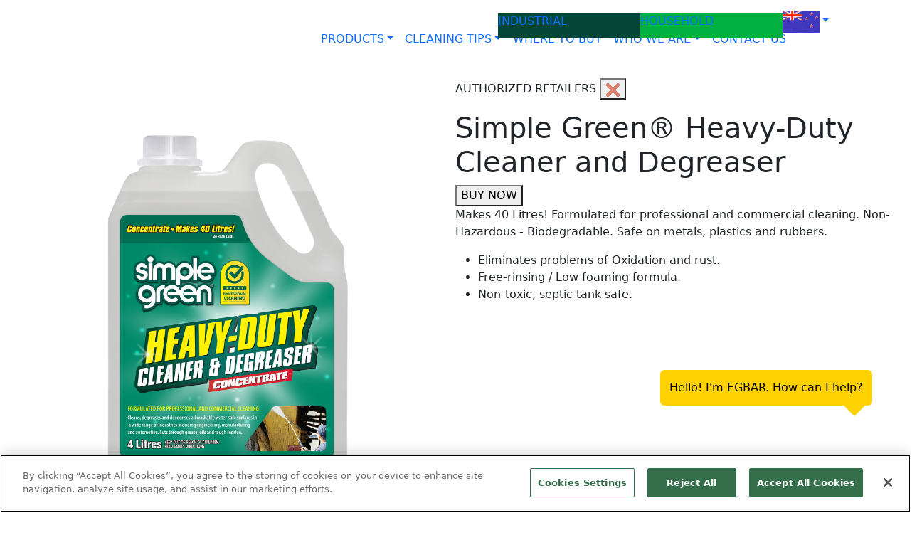

--- FILE ---
content_type: text/html;charset=UTF-8
request_url: https://simplegreen.com/nz/household/products/heavy-duty-cleaner-and-degreaser/
body_size: 7668
content:
<!DOCTYPE html>
<html lang="en">
<head>
<!-- Google tag (gtag.js) --><script async src="https://www.googletagmanager.com/gtag/js?id=G-JS5LD1RQ6K"></script><script>window.dataLayer = window.dataLayer || [];function gtag(){dataLayer.push(arguments);}gtag('js', new Date());gtag('config', 'G-JS5LD1RQ6K',{'send_page_view' : false});</script><script src="https://cdn.cookielaw.org/scripttemplates/otSDKStub.js"  type="text/javascript" charset="UTF-8" data-domain-script="8a778066-5037-4de2-932c-532fd5a1bfed" ></script><script type="text/javascript">function OptanonWrapper() { }</script>
<script>(function(w,d,s,l,i){w[l]=w[l]||[];w[l].push({'gtm.start':new Date().getTime(),event:'gtm.js'});var f=d.getElementsByTagName(s)[0],j=d.createElement(s),dl=l!='dataLayer'?'&l='+l:'';j.async=true;j.src='https://www.googletagmanager.com/gtm.js?id='+i+dl;f.parentNode.insertBefore(j,f);})(window,document,'script','dataLayer','GTM-NTV84HJ');</script>
<script id="cswidgetloaderjs" src="https://cdn.channelsight.com/widget/scripts/cswidget.loader.js" defer></script>
<meta charset="utf-8">
<title>Simple Green | NZ | Household | Heavy Duty Cleaner And Degreaser</title>
<meta name="description" content="Simple Green | NZ | Household | Heavy Duty Cleaner And Degreaser | Learn about Simple Green&#039;s full line of environmentally safer household cleaning products. Discounts, cleaning tips, reviews, special offers and more.">
<meta name="viewport" content="width=device-width, initial-scale=1">
<link href="https://fonts.googleapis.com/css2?family=Montserrat:wght@200;400;600;800&display=swap" rel="stylesheet"> 
<link href="https://fonts.googleapis.com/css2?family=Squada+One&display=swap" rel="stylesheet"> 
<link href="https://fonts.googleapis.com/css2?family=Roboto:ital,wght@0,100..900;1,100..900&display=swap" rel="stylesheet"> 
<link rel="stylesheet" href="https://use.typekit.net/ato6soo.css"> 
<meta property="sg-title" content="Simple Green | NZ | Household | Heavy Duty Cleaner And Degreaser">
<meta property="og:title" content="Simple Green Household Cleaning Site">
<meta property="og:type" content="website">
<meta property="og:image" content="https://cdn.simplegreen.com/web22/images/products/matrix/9800400011004.png">
<meta name="thumbnail" content="https://cdn.simplegreen.com/web22/images/products/matrix/9800400011004.png">
<meta property="og:url" content="https://simplegreen.com/nz/household/products/heavy-duty-cleaner-and-degreaser/">
<meta property="og:description" content="Simple Green | NZ | Household | Heavy Duty Cleaner And Degreaser | Learn about Simple Green&#039;s full line of environmentally safer household cleaning products. Discounts, cleaning tips, reviews, special offers and more.">
<link rel="canonical" href="https://simplegreen.com/nz/household/products/heavy-duty-cleaner-and-degreaser/">
<script>var base_url="https://simplegreen.com/"; var base_country="nz"</script>
<link href="https://cdn.jsdelivr.net/npm/bootstrap@5.0.2/dist/css/bootstrap.min.css" rel="stylesheet" integrity="sha384-EVSTQN3/azprG1Anm3QDgpJLIm9Nao0Yz1ztcQTwFspd3yD65VohhpuuCOmLASjC" crossorigin="anonymous">
<script src="https://cdn.jsdelivr.net/npm/bootstrap@5.0.2/dist/js/bootstrap.bundle.min.js" integrity="sha384-MrcW6ZMFYlzcLA8Nl+NtUVF0sA7MsXsP1UyJoMp4YLEuNSfAP+JcXn/tWtIaxVXM" crossorigin="anonymous"></script>
<link href="https://cdn.jsdelivr.net/npm/bootstrap-icons@1.8.0/font/bootstrap-icons.css" integrity="sha384-ejwKkLla8gPP8t2u0eQyL0Q/4ItcnyveF505U0NIobD/SMsNyXrLti6CWaD0L52l" crossorigin="anonymous" rel="stylesheet">
<link href="https://simplegreen.com/addins/stylesheets/lato-min.css" rel="stylesheet">
<link rel="stylesheet" href="https://use.typekit.net/ato6soo.css"><script defer src="https://simplegreen.com/addins/scripts/override.js"></script>
<link href="https://simplegreen.com/addins/stylesheets/override.css?time=1769197227" rel="stylesheet">
<link rel="apple-touch-icon" href="https://cdn.simplegreen.com/web22/images/common/apple-touch-icon-household-180x180.png" type="image/png">
<link rel="shortcut icon" href="https://cdn.simplegreen.com/web22/images/common/favicon-household.ico" type="image/x-icon">
<script id="mcjs">!function(c,h,i,m,p){m=c.createElement(h),p=c.getElementsByTagName(h)[0],m.async=1,m.src=i,p.parentNode.insertBefore(m,p)}(document,"script","https://chimpstatic.com/mcjs-connected/js/users/d15913dc730527cdead6f4e7f/7618d090cb0926b27db189f24.js");</script>
</head>
<body class="padding_top_123" oncontextmenu="return false;"><!-- Google Tag Manager (noscript) --><noscript><iframe src="https://www.googletagmanager.com/ns.html?id=GTM-NTV84HJ"height="0" width="0" style="display:none;visibility:hidden"></iframe></noscript><!-- End Google Tag Manager (noscript) --><div id="top_nav" class="row p-0 m-0 fixed-top"><row class="p-0 m-0" style="max-width:1200px;"><div class="col-5" style="height:35px;display:inline-block;"><div id="top_nav_search" class="gcse-search"></div></div><div class="col-lg-2 offset-lg-2 top_nav_division" style="background-color:#034638;color:#ffffff!important;height:35px;display:inline-block;"><a href="https://simplegreen.com/nz/industrial/"><p class="m-0 ">INDUSTRIAL</p></a></div><div class="col-lg-2 top_nav_division" style="background-color:#00b140;color:#ffffff!important;height:35px;display:inline-block;"><a href="https://simplegreen.com/nz/household/"><p class="m-0 top_nav_bold">HOUSEHOLD</p></a></div><div class="col-lg-1 top_nav_division dropdown navbar-collapse" style="display:inline-block;height:35px;"><ul class="navbar-nav" style="height:35px!important;"><li class="nav-item dropdown" style="height:35px!important;"><a class="nav-link dropdown-toggle" href="#" data-bs-toggle="dropdown" style="height:35px!important;padding:2px 0px!important;"><img alt="NZ Flag" title="NZ Flag" style="height:31px;padding-right:0px;" src="https://cdn.simplegreen.com/web22/images/flags/flag_nz_75x45.gif" /></a><div class="dropdown-menu accordion" id="country_drop" style="white-space:nowrap;"><div class="accordion-item"><a href="https://simplegreen.com/change-site/"><h2 class="accordion-header" id="countryHeadingOther"><button class="accordion-button" type="button" data-bs-toggle="" data-bs-target="" aria-expanded="true" aria-controls=""><span class="country_drop_name">All Countries</span></button></h2></a></div><div class="accordion-item"><h2 class="accordion-header" id="countryHeadingau"><button class="accordion-button" type="button" data-bs-toggle="collapse" data-bs-target="" aria-expanded="true" aria-controls=""><span class="country_drop_name">Australia</span></button></h2><div id="collapseau" class="accordion-collapse collapse show" aria-labelledby="countryHeadingau" data-bs-parent="#country_drop"><div style="background-color:#fbfcfc;" class="accordion-body"><div><a href="https://simplegreen.com/au/industrial/"><span class="country_drop_div_name">Industrial</span></a> </div><div><a href="https://simplegreen.com/au/janitorial/"><span class="country_drop_div_name">Janitorial</span></a> </div><div><a href="https://simplegreen.com/au/household/"><span class="country_drop_div_name">Household</span></a> </div></div></div></div><div class="accordion-item"><h2 class="accordion-header" id="countryHeadingca"><button class="accordion-button" type="button" data-bs-toggle="collapse" data-bs-target="" aria-expanded="true" aria-controls=""><span class="country_drop_name">Canada</span></button></h2><div id="collapseca" class="accordion-collapse collapse show" aria-labelledby="countryHeadingca" data-bs-parent="#country_drop"><div style="background-color:#fbfcfc;" class="accordion-body"><div><a href="https://simplegreen.com/ca/industrial/"><span class="country_drop_div_name">Industrial</span></a> </div><div><a href="https://simplegreen.com/ca/household/"><span class="country_drop_div_name">Household</span></a> </div></div></div></div><div class="accordion-item"><h2 class="accordion-header" id="countryHeadingfj"><button class="accordion-button" type="button" data-bs-toggle="collapse" data-bs-target="" aria-expanded="true" aria-controls=""><span class="country_drop_name">Fiji</span></button></h2><div id="collapsefj" class="accordion-collapse collapse show" aria-labelledby="countryHeadingfj" data-bs-parent="#country_drop"><div style="background-color:#fbfcfc;" class="accordion-body"><div><a href="https://simplegreen.com/fj/industrial/"><span class="country_drop_div_name">Industrial</span></a> </div><div><a href="https://simplegreen.com/fj/household/"><span class="country_drop_div_name">Household</span></a> </div></div></div></div><div class="accordion-item"><h2 class="accordion-header" id="countryHeadingnz"><button class="accordion-button" type="button" data-bs-toggle="collapse" data-bs-target="" aria-expanded="true" aria-controls=""><span class="country_drop_name">New Zealand</span></button></h2><div id="collapsenz" class="accordion-collapse collapse show" aria-labelledby="countryHeadingnz" data-bs-parent="#country_drop"><div style="background-color:#fbfcfc;" class="accordion-body"><div><a href="https://simplegreen.com/nz/industrial/"><span class="country_drop_div_name">Industrial</span></a> </div><div><a href="https://simplegreen.com/nz/household/"><span class="country_drop_div_name">Household</span></a> </div></div></div></div><div class="accordion-item"><h2 class="accordion-header" id="countryHeadingnc"><button class="accordion-button" type="button" data-bs-toggle="collapse" data-bs-target="" aria-expanded="true" aria-controls=""><span class="country_drop_name">New Caledonia</span></button></h2><div id="collapsenc" class="accordion-collapse collapse show" aria-labelledby="countryHeadingnc" data-bs-parent="#country_drop"><div style="background-color:#fbfcfc;" class="accordion-body"><div><a href="https://simplegreen.com/nc/industrial/"><span class="country_drop_div_name">Industrial</span></a> </div><div><a href="https://simplegreen.com/nc/household/"><span class="country_drop_div_name">Household</span></a> </div></div></div></div><div class="accordion-item"><h2 class="accordion-header" id="countryHeadingsg"><button class="accordion-button" type="button" data-bs-toggle="collapse" data-bs-target="" aria-expanded="true" aria-controls=""><span class="country_drop_name">Singapore</span></button></h2><div id="collapsesg" class="accordion-collapse collapse show" aria-labelledby="countryHeadingsg" data-bs-parent="#country_drop"><div style="background-color:#fbfcfc;" class="accordion-body"><div><a href="https://simplegreen.com/sg/industrial/"><span class="country_drop_div_name">Industrial</span></a> </div><div><a href="https://simplegreen.com/sg/janitorial/"><span class="country_drop_div_name">Janitorial</span></a> </div><div><a href="https://simplegreen.com/sg/household/"><span class="country_drop_div_name">Household</span></a> </div></div></div></div><div class="accordion-item"><h2 class="accordion-header" id="countryHeadingus"><button class="accordion-button" type="button" data-bs-toggle="collapse" data-bs-target="" aria-expanded="true" aria-controls=""><span class="country_drop_name">United States</span></button></h2><div id="collapseus" class="accordion-collapse collapse show" aria-labelledby="countryHeadingus" data-bs-parent="#country_drop"><div style="background-color:#fbfcfc;" class="accordion-body"><div><a href="https://simplegreen.com/industrial/"><span class="country_drop_div_name">Industrial</span></a> </div><div><a href="https://simplegreen.com/professional/"><span class="country_drop_div_name">Professional</span></a> </div><div><a href="https://simplegreen.com/household/"><span class="country_drop_div_name">Household</span></a> </div></div></div></div></div></a></div></li></div></row></div><nav id="navigation" class="navbar navbar-expand-lg navigation-household p-0 m-0"><div class="container-fluid p-0 m-0"><a class="col-sm-10 col-md-10 col-lg-4 navbar-brand order-2 order-sm-2 order-md-2 order-lg-1 order-xl-1 ps-5" href="https://simplegreen.com/nz/household/"><img class="img-fluid nav_logo" src="https://cdn.simplegreen.com/web22/images/navigation/sg_logo_stacked.png" alt="Simple Green" /></a><div class="navbar-toggler order-1 order-sm-1 order-md-1 order-lg-2 order-xl-2" type="button" data-bs-toggle="" data-bs-target="#main_nav"><div id="toggle_household" class="dropdown-toggle" data-bs-toggle="collapse" data-bs-target="#mobile_nav"></div><div id="mobile_nav" class="p-0 dropdown-menu" role="menu" data-bs-popper="none"><div id="top_nav_mobile" class="row p-0 m-0"><row class="p-0 m-0 flex"><div id="mobile_nav_div_ind" class="col-6 top_nav_division" style="background-color:#034638;color:#ffffff!important;height:50px;display:inline-block;"><a href="https://simplegreen.com/nz/industrial/"><p class="m-0">INDUSTRIAL</p></a></div><div id="mobile_nav_div_hh" class="col-6 top_nav_division" style="background-color:#00b140;color:#ffffff!important;height:50px;display:inline-block;"><a href="https://simplegreen.com/nz/household/"><p class="m-0">HOUSEHOLD</p></a></div><div id="mobile_nav_div_int" class="col-6 top_nav_division" style="background-color:#0a806d;color:#ffffff!important;height:50px;display:inline-block;"><a href="https://simplegreen.com/nz/household/change-site/"><img src="https://cdn.simplegreen.com/web22/images/flags/flag_nz_75x45.gif" alt="Simple Green International"><p class="m-0"></p></a></div></row></div><row class="p-0 m-0 flex"><div class="accordion" id="mobile_nav_accordion"><div class="accordion-item"><h2 class="accordion-header" id="mobile_nav_products"><button class="accordion-button collapsed" type="button" data-bs-toggle="collapse" data-bs-target="#collapseproducts" aria-expanded="false" aria-controls="collapseproducts">PRODUCTS</button></h2><div id="collapseproducts" class="accordion-collapse collapse" aria-labelledby="mobile_nav_products" data-bs-parent="#mobile_nav_accordion"><div class="accordion-body"><ul class="col-sm-12"><li class="py-2 col-12"><h3><a href="https://simplegreen.com/nz/household/products/all-purpose/">ALL-PURPOSE</a></h3><a onmouseover=changeNavProduct('2700400100135'); href="https://simplegreen.com/nz/household/products/all-purpose-cleaner/">All-Purpose Cleaner</a><a onmouseover=changeNavProduct('9800400116002'); href="https://simplegreen.com/nz/household/products/all-purpose-cleaner-orange/">All-Purpose Cleaner - Orange Scent</a><a onmouseover=changeNavProduct('2500400104025'); href="https://simplegreen.com/nz/household/products/all-purpose-cleaner-rtu/">Ready-To-Use All-Purpose Cleaner</a><a onmouseover=changeNavProduct('9800400199927'); href="https://simplegreen.com/nz/household/products/all-purpose-cleaner-rtu-orange/">Ready-To-Use All-Purpose Cleaner Lavender Scent</a><a onmouseover=changeNavProduct('2500000106032'); href="https://simplegreen.com/nz/household/products/all-purpose-cleaner-rtu-orange/">Ready-To-Use All-Purpose Cleaner Orange Scent</a></li><li class="py-2 col-12"><h3><a href="https://simplegreen.com/nz/household/products/disinfecting/">DISINFECTING</a></h3><a onmouseover=changeNavProduct('9800400100001'); href="https://simplegreen.com/nz/household/products/antibacterial-cleaner/">Antibacterial Cleaner</a></li><li class="py-2 col-12"><h3><a href="https://simplegreen.com/nz/household/products/kitchen-and-bath/">KITCHEN &amp; BATH</a></h3><a onmouseover=changeNavProduct('2500400101025'); href="https://simplegreen.com/nz/household/products/glass-cleaner-rtu/">Glass Cleaner</a><a onmouseover=changeNavProduct('2500400102025'); href="https://simplegreen.com/nz/household/products/bathroom-cleaner/">Bathroom Cleaner</a><a onmouseover=changeNavProduct('9800400118306'); href="https://simplegreen.com/nz/household/products/stainless-steel-cleaner-polish/">Stainless Steel Cleaner &amp; Polish</a><a onmouseover=changeNavProduct('9800400160035'); href="https://simplegreen.com/nz/household/products/bbq-grill-cleaner/">Heavy Duty BBQ &amp; Grill Cleaner</a><a onmouseover=changeNavProduct('9800400160036'); href="https://simplegreen.com/nz/household/products/oven-microwave-foaming-cleaner/">Oven &amp; Microwave Foaming Cleaner</a><a onmouseover=changeNavProduct('9800400166005'); href="https://simplegreen.com/nz/household/products/shower-glass-restorer/">Shower Glass Restorer</a></li><li class="py-2 col-12"><h3><a href="https://simplegreen.com/nz/household/products/specialty/">SPECIALTY</a></h3><a onmouseover=changeNavProduct('9800400199926'); href="https://simplegreen.com/nz/household/products/deep-clean/">Deep Clean</a><a onmouseover=changeNavProduct('0500400101025'); href="https://simplegreen.com/nz/household/products/carpet-cleaner-rtu/">Ready-To-Use Carpet Cleaner</a><a onmouseover=changeNavProduct('9800400119493'); href="https://simplegreen.com/nz/household/products/ultimate/">Ultimate Cleaner &amp Degreaser</a><a onmouseover=changeNavProduct('9800400199920'); href="https://simplegreen.com/nz/household/products/hand-cleaner-gel/">Hand Cleaner Gel</a><a onmouseover=changeNavProduct('9800400117102'); href="https://simplegreen.com/nz/household/products/laundry-sunshine-fresh/">Laundry Sunshine Fresh</a><a onmouseover=changeNavProduct('9800400011004'); href="https://simplegreen.com/nz/household/products/heavy-duty-cleaner-and-degreaser/">Heavy-Duty Cleaner and Degreaser</a><a onmouseover=changeNavProduct('9900400100001'); href="https://simplegreen.com/nz/household/products/dilution-bottle/">Dilution Bottle</a></li><li class="py-2 col-12"><h3><a href="https://simplegreen.com/nz/household/products/pets/">PET</a></h3><a onmouseover=changeNavProduct('9800400115338'); href="https://simplegreen.com/nz/household/products/pet-antibacterial-stain-remover/">Pet Anti Bacterial Stain Remover</a><a onmouseover=changeNavProduct('9800400115336'); href="https://simplegreen.com/nz/household/products/pet-stain-odour-remover/">Pet Stain &amp; Odour Remover</a><a onmouseover=changeNavProduct('9800400115337'); href="https://simplegreen.com/nz/household/products/pet-outdoor-odour-eliminator/">Pet Outdoor Odour Eliminator</a></li><li class="py-2 col-12"><h3><a href="https://simplegreen.com/nz/household/products/outdoors/">OUTDOOR</a></h3><a onmouseover=changeNavProduct('9800400118410'); href="https://simplegreen.com/nz/household/products/stone-bench-top-cleaner/">Stone Bench Top Cleaner</a><a onmouseover=changeNavProduct('9800400118408'); href="https://simplegreen.com/nz/household/products/stone-bench-top-polish/">Stone Bench Top Polish</a><a onmouseover=changeNavProduct('9800400125025'); href="https://simplegreen.com/nz/household/products/high-reach-exterior-window-cleaner/">High Reach Exterior Window Cleaner</a><a onmouseover=changeNavProduct('9800400115340'); href="https://simplegreen.com/nz/household/products/outdoor-cleaner-concentrate/">Outdoor Cleaner</a><a onmouseover=changeNavProduct('9800400135060'); href="https://simplegreen.com/nz/household/products/deck-and-fence-cleaner/">Deck and Fence Cleaner</a><a onmouseover=changeNavProduct('9800400199923'); href="https://simplegreen.com/nz/household/products/water-sports/">Water Sports Cleaner</a><a onmouseover=changeNavProduct('9800400119002'); href="https://simplegreen.com/nz/household/products/water-sports/">Air-Con Cleaner</a></li><li class="py-2 col-12"><h3><a href="https://simplegreen.com/nz/household/products/">ALL PRODUCTS</a></h3><a href="https://simplegreen.com/nz/household/products/">View All Products</a><a href="https://cdn.simplegreen.com/web22/downloads/SimpleGreen_EN-NZ_DutyOfCare.pdf" download>Duty of Care</a></li></ul></div></div></div><div class="accordion-item"><h2 class="accordion-header" id="mobile_nav_cleaning_tips"><button class="accordion-button collapsed" type="button" data-bs-toggle="collapse" data-bs-target="#collapsecleaning_tips" aria-expanded="false" aria-controls="collapsecleaning_tips">CLEANING TIPS</button></h2><div id="collapsecleaning_tips" class="accordion-collapse collapse" aria-labelledby="mobile_nav_cleaning_tips" data-bs-parent="#mobile_nav_accordion"><div class="accordion-body"><ul class="col-sm-12"><li class="py-2 col-12"><h3><a onmouseover=changeNavTip('automotive','household'); href="https://simplegreen.com/nz/household/cleaning-tips/automotive/">AUTOMOTIVE</a></h3><h3><a onmouseover=changeNavTip('pets','household'); href="https://simplegreen.com/nz/household/cleaning-tips/pets/">PETS</a></h3><h3><a onmouseover=changeNavTip('surfaces','household'); href="https://simplegreen.com/nz/household/cleaning-tips/surfaces/">SURFACES</a></h3><h3><a onmouseover=changeNavTip('bathroom','household'); href="https://simplegreen.com/nz/household/cleaning-tips/bathroom/">BATHROOM</a></h3><h3><a onmouseover=changeNavTip('bedroom','household'); href="https://simplegreen.com/nz/household/cleaning-tips/bedroom/">BEDROOM</a></h3><h3><a onmouseover=changeNavTip('garage','household'); href="https://simplegreen.com/nz/household/cleaning-tips/garage/">GARAGE</a></h3><h3><a onmouseover=changeNavTip('hobbies','household'); href="https://simplegreen.com/nz/household/cleaning-tips/hobbies/">HOBBIES</a></h3><h3><a onmouseover=changeNavTip('kids','household'); href="https://simplegreen.com/nz/household/cleaning-tips/kids/">KIDS</a></h3><h3><a onmouseover=changeNavTip('kitchen','household'); href="https://simplegreen.com/nz/household/cleaning-tips/kitchen/">KITCHEN</a></h3><h3><a onmouseover=changeNavTip('laundry','household'); href="https://simplegreen.com/nz/household/cleaning-tips/laundry/">LAUNDRY</a></h3><h3><a onmouseover=changeNavTip('living_room','household'); href="https://simplegreen.com/nz/household/cleaning-tips/living-room/">LIVING ROOM</a></h3><h3><a onmouseover=changeNavTip('stains','household'); href="https://simplegreen.com/nz/household/cleaning-tips/stains/">STAINS</a></h3><h3><a onmouseover=changeNavTip('outdoors','household'); href="https://simplegreen.com/nz/household/cleaning-tips/outdoors/">OUTDOORS</a></h3><h3><a href="https://simplegreen.com/nz/household/cleaning-tips/">VIEW ALL</a></h3></li></ul></div></div></div><div class="accordion-item"><a href="https://simplegreen.com/nz/household/where-to-buy/"><h2 class="accordion-header" id="mobile_nav_where_to_buy"><button class="accordion-button collapsed" type="button" data-bs-toggle="collapse" data-bs-target="#collapsewhere_to_buy" aria-expanded="false" aria-controls="collapsewhere_to_buy">WHERE TO BUY</button></h2></a></div><div class="accordion-item"><h2 class="accordion-header" id="mobile_nav_who_we_are"><button class="accordion-button collapsed" type="button" data-bs-toggle="collapse" data-bs-target="#collapsewho_we_are" aria-expanded="false" aria-controls="collapsewho_we_are">WHO WE ARE</button></h2><div id="collapsewho_we_are" class="accordion-collapse collapse" aria-labelledby="mobile_nav_who_we_are" data-bs-parent="#mobile_nav_accordion"><div class="accordion-body"><ul class="col-sm-12"><li class="py-2 col-12"><h3><a href="https://simplegreen.com/nz/household/about-us/">History</a></h3><h3><a href="https://simplegreen.com/nz/household/environmental-commitment/">Our Causes</a></h3></li></ul></div></div></div><div class="accordion-item"><a href="https://simplegreen.com/nz/household/contact-us/"><h2 class="accordion-header" id="mobile_nav_contact_us"><button class="accordion-button collapsed" type="button" data-bs-toggle="collapse" data-bs-target="#collapsecontact_us" aria-expanded="false" aria-controls="collapsecontact_us">CONTACT US</button></h2></a></div></div></row></div></div><div class="col-md-8 collapse navbar-collapse order-lg-2" id="main_nav"><ul class="navbar-nav"><li class="nav-item dropdown has-megamenu"><a class="nav-link dropdown-toggle nav_link_household" data-bs-toggle="dropdown">PRODUCTS</a><div class="dropdown-menu megamenu megamenu-products" role="menu"><div class="col-3 products_dropdown_image d-inline-block text-center" role="menu"><img id="nav_product_img" class="img-fluid" src="https://cdn.simplegreen.com/web22/images/products/matrix/2700400100135.png" alt="Simple Green" height="412"></div><div class="col-9 products_dropdown d-inline-block" style="float:right" role="menu"><div id="product_nav_drop_ul" class="" role="menu"><ul class="col-sm-12"><li class="sticky-top col-lg-3"><h3><a href="https://simplegreen.com/nz/household/products/all-purpose/">ALL-PURPOSE</a></h3><a onmouseover=changeNavProduct('2700400100135'); href="https://simplegreen.com/nz/household/products/all-purpose-cleaner/">All-Purpose Cleaner</a><a onmouseover=changeNavProduct('9800400116002'); href="https://simplegreen.com/nz/household/products/all-purpose-cleaner-orange/">All-Purpose Cleaner - Orange Scent</a><a onmouseover=changeNavProduct('2500400104025'); href="https://simplegreen.com/nz/household/products/all-purpose-cleaner-rtu/">Ready-To-Use All-Purpose Cleaner</a><a onmouseover=changeNavProduct('9800400199927'); href="https://simplegreen.com/nz/household/products/all-purpose-cleaner-rtu-orange/">Ready-To-Use All-Purpose Cleaner Lavender Scent</a><a onmouseover=changeNavProduct('2500000106032'); href="https://simplegreen.com/nz/household/products/all-purpose-cleaner-rtu-orange/">Ready-To-Use All-Purpose Cleaner Orange Scent</a></li><li class="sticky-top col-lg-3"><h3><a href="https://simplegreen.com/nz/household/products/disinfecting/">DISINFECTING</a></h3><a onmouseover=changeNavProduct('9800400100001'); href="https://simplegreen.com/nz/household/products/antibacterial-cleaner/">Antibacterial Cleaner</a></li><li class="sticky-top col-lg-3"><h3><a href="https://simplegreen.com/nz/household/products/kitchen-and-bath/">KITCHEN &amp; BATH</a></h3><a onmouseover=changeNavProduct('2500400101025'); href="https://simplegreen.com/nz/household/products/glass-cleaner-rtu/">Glass Cleaner</a><a onmouseover=changeNavProduct('2500400102025'); href="https://simplegreen.com/nz/household/products/bathroom-cleaner/">Bathroom Cleaner</a><a onmouseover=changeNavProduct('9800400118306'); href="https://simplegreen.com/nz/household/products/stainless-steel-cleaner-polish/">Stainless Steel Cleaner &amp; Polish</a><a onmouseover=changeNavProduct('9800400160035'); href="https://simplegreen.com/nz/household/products/bbq-grill-cleaner/">Heavy Duty BBQ &amp; Grill Cleaner</a><a onmouseover=changeNavProduct('9800400160036'); href="https://simplegreen.com/nz/household/products/oven-microwave-foaming-cleaner/">Oven &amp; Microwave Foaming Cleaner</a><a onmouseover=changeNavProduct('9800400166005'); href="https://simplegreen.com/nz/household/products/shower-glass-restorer/">Shower Glass Restorer</a></li><li class="sticky-top col-lg-3"><h3><a href="https://simplegreen.com/nz/household/products/specialty/">SPECIALTY</a></h3><a onmouseover=changeNavProduct('9800400199926'); href="https://simplegreen.com/nz/household/products/deep-clean/">Deep Clean</a><a onmouseover=changeNavProduct('0500400101025'); href="https://simplegreen.com/nz/household/products/carpet-cleaner-rtu/">Ready-To-Use Carpet Cleaner</a><a onmouseover=changeNavProduct('9800400119493'); href="https://simplegreen.com/nz/household/products/ultimate/">Ultimate Cleaner &amp Degreaser</a><a onmouseover=changeNavProduct('9800400199920'); href="https://simplegreen.com/nz/household/products/hand-cleaner-gel/">Hand Cleaner Gel</a><a onmouseover=changeNavProduct('9800400117102'); href="https://simplegreen.com/nz/household/products/laundry-sunshine-fresh/">Laundry Sunshine Fresh</a><a onmouseover=changeNavProduct('9800400011004'); href="https://simplegreen.com/nz/household/products/heavy-duty-cleaner-and-degreaser/">Heavy-Duty Cleaner and Degreaser</a><a onmouseover=changeNavProduct('9900400100001'); href="https://simplegreen.com/nz/household/products/dilution-bottle/">Dilution Bottle</a></li><li class="sticky-top col-lg-3"><h3><a href="https://simplegreen.com/nz/household/products/pets/">PET</a></h3><a onmouseover=changeNavProduct('9800400115338'); href="https://simplegreen.com/nz/household/products/pet-antibacterial-stain-remover/">Pet Anti Bacterial Stain Remover</a><a onmouseover=changeNavProduct('9800400115336'); href="https://simplegreen.com/nz/household/products/pet-stain-odour-remover/">Pet Stain &amp; Odour Remover</a><a onmouseover=changeNavProduct('9800400115337'); href="https://simplegreen.com/nz/household/products/pet-outdoor-odour-eliminator/">Pet Outdoor Odour Eliminator</a></li><li class="sticky-top col-lg-3"><h3><a href="https://simplegreen.com/nz/household/products/outdoors/">OUTDOOR</a></h3><a onmouseover=changeNavProduct('9800400118410'); href="https://simplegreen.com/nz/household/products/stone-bench-top-cleaner/">Stone Bench Top Cleaner</a><a onmouseover=changeNavProduct('9800400118408'); href="https://simplegreen.com/nz/household/products/stone-bench-top-polish/">Stone Bench Top Polish</a><a onmouseover=changeNavProduct('9800400125025'); href="https://simplegreen.com/nz/household/products/high-reach-exterior-window-cleaner/">High Reach Exterior Window Cleaner</a><a onmouseover=changeNavProduct('9800400115340'); href="https://simplegreen.com/nz/household/products/outdoor-cleaner-concentrate/">Outdoor Cleaner</a><a onmouseover=changeNavProduct('9800400135060'); href="https://simplegreen.com/nz/household/products/deck-and-fence-cleaner/">Deck and Fence Cleaner</a><a onmouseover=changeNavProduct('9800400199923'); href="https://simplegreen.com/nz/household/products/water-sports/">Water Sports Cleaner</a><a onmouseover=changeNavProduct('9800400119002'); href="https://simplegreen.com/nz/household/products/water-sports/">Air-Con Cleaner</a></li><li class="sticky-top col-lg-3"><h3><a href="https://simplegreen.com/nz/household/products/">ALL PRODUCTS</a></h3><a href="https://simplegreen.com/nz/household/products/">View All Products</a><a href="https://cdn.simplegreen.com/web22/downloads/SimpleGreen_EN-NZ_DutyOfCare.pdf" download>Duty of Care</a></li></ul></div></div></li><li class="nav-item dropdown has-megamenu"><a class="nav-link dropdown-toggle nav_link_household" data-bs-toggle="dropdown">CLEANING TIPS</a><div class="dropdown-menu megamenu megamenu-cleaning-tips" role="menu"><div class="row align-items-center w-100"><div class="col-3 ct_dropdown_image d-inline-flex pe-0" role="menu"><img id="cat_img" src="https://cdn.simplegreen.com/web22/images/cleaning_tips/household/category_logos/automotive.png" alt="Simple Green" height="256"></div><div class="col-9 d-inline-flex "><div class="col-12 d-inline-flex flex-wrap"><div class="ct_dropdown_category col-3"><a onmouseover=changeNavTip('automotive','household'); href="https://simplegreen.com/nz/household/cleaning-tips/automotive/">AUTOMOTIVE</a><a onmouseover=changeNavTip('pets','household'); href="https://simplegreen.com/nz/household/cleaning-tips/pets/">PETS</a></div><div class="ct_dropdown_category col-3"><a onmouseover=changeNavTip('surfaces','household'); href="https://simplegreen.com/nz/household/cleaning-tips/surfaces/">SURFACES</a><a onmouseover=changeNavTip('bathroom','household'); href="https://simplegreen.com/nz/household/cleaning-tips/bathroom/">BATHROOM</a></div><div class="ct_dropdown_category col-3"><a onmouseover=changeNavTip('bedroom','household'); href="https://simplegreen.com/nz/household/cleaning-tips/bedroom/">BEDROOM</a><a onmouseover=changeNavTip('garage','household'); href="https://simplegreen.com/nz/household/cleaning-tips/garage/">GARAGE</a></div><div class="ct_dropdown_category col-3"><a onmouseover=changeNavTip('hobbies','household'); href="https://simplegreen.com/nz/household/cleaning-tips/hobbies/">HOBBIES</a><a onmouseover=changeNavTip('kids','household'); href="https://simplegreen.com/nz/household/cleaning-tips/kids/">KIDS</a></div><div class="ct_dropdown_category col-3"><a onmouseover=changeNavTip('kitchen','household'); href="https://simplegreen.com/nz/household/cleaning-tips/kitchen/">KITCHEN</a><a onmouseover=changeNavTip('laundry','household'); href="https://simplegreen.com/nz/household/cleaning-tips/laundry/">LAUNDRY</a></div><div class="ct_dropdown_category col-3"><a onmouseover=changeNavTip('living_room','household'); href="https://simplegreen.com/nz/household/cleaning-tips/living-room/">LIVING ROOM</a><a onmouseover=changeNavTip('stains','household'); href="https://simplegreen.com/nz/household/cleaning-tips/stains/">STAINS</a></div><div class="ct_dropdown_category col-3"><a onmouseover=changeNavTip('outdoors','household'); href="https://simplegreen.com/nz/household/cleaning-tips/outdoors/">OUTDOORS</a><a href="https://simplegreen.com/nz/household/cleaning-tips/">VIEW ALL</a></div></div></div></div></div></li><li class="nav-item"><a class="nav-link nav_link_household" href="https://simplegreen.com/nz/household/where-to-buy/">WHERE TO BUY</a></li><li id="nav-item-who-we-are" class="nav-item dropdown"><a class="nav-link dropdown-toggle nav_link_household" data-bs-toggle="dropdown">WHO WE ARE</a><div class="p-0 pb-3 dropdown-menu megamenu-who-we-are" role="menu"><ul><li><a href="https://simplegreen.com/nz/household/about-us/">History</a></li><li><a href="https://simplegreen.com/nz/household/environmental-commitment/">Our Causes</a></li></ul></div></li><li class="nav-item"><a class="nav-link nav_link_household" href="https://simplegreen.com/nz/household/contact-us/">CONTACT US</a></li></ul></div> <!-- navbar-collapse.// --></div> <!-- container-fluid.// --></nav><div class="container-fluid m-0 p-0">
	<div class="row m-0 p-0">
		<div class="col-sm-12 col-md-6 m-0 p-0 product_image_bg">
			<img class="img-fluid product_image" src="https://cdn.simplegreen.com/web22/images/products/details/9800400011004.png" alt="Simple Green&reg; Heavy-Duty Cleaner and Degreaser" title="Simple Green&reg; Heavy-Duty Cleaner and Degreaser">
		</div>
		<div class="col-sm-12 col-md-6 m-0 p-0">
			<div id="product_right">
				
				<div id="wtb_popup"><div class="sticky-top" id="wtb_header_div"><p id="wtb_popup_header">AUTHORIZED RETAILERS <button onclick="closeWTBPopup()" id="close_wtb_pop"><img src="https://cdn.simplegreen.com/web22/images/common/buy_now_close.png" class="img-fluid" alt="Close Popup"></button></p></div><ul id="wtb_pop_up_stores"></ul></div>
				<h1 id="product_name">Simple Green&reg; Heavy-Duty Cleaner and Degreaser</h1>
				<a href="https://simplegreen.com/nz/household/where-to-buy/"><button id="products_buy_now">BUY NOW</button></a>
				<p id="product_text">Makes 40 Litres! Formulated for professional and commercial cleaning. Non-Hazardous - Biodegradable. Safe on metals, plastics and rubbers.</p>
				
				<ul id="product_features_ul"><li>Eliminates problems of Oxidation and rust.</li><li>Free-rinsing / Low foaming formula.</li><li>Non-toxic, septic tank safe.</li></ul>
			</div>
		</div>
	</div>
</div>

<div class="container-fluid mt-0">
	<div class="row">
		<div class="col-lg-2 p-0 m-0"><nav id="vert_side_nav" class="navbar p-0 m-0"> <div class="container-fluid p-0 m-0"><ul class="navbar-nav p-0 m-0"><li id="vert_nav_first_household" class="nav-item"><p>PRODUCTS</p></li><li class="nav-item "><a class="nav-link" href="https://simplegreen.com/nz/household/products/">ALL PRODUCTS</a></li><li class="nav-item "><a class="nav-link" href="https://simplegreen.com/nz/household/products/pets/">PETS</a></li><li class="nav-item "><a class="nav-link" href="https://simplegreen.com/nz/household/products/all-purpose/">ALL-PURPOSE</a></li><li class="nav-item "><a class="nav-link" href="https://simplegreen.com/nz/household/products/disinfecting/">DISINFECTING</a></li><li class="nav-item "><a class="nav-link" href="https://simplegreen.com/nz/household/products/kitchen-and-bath/">KITCHEN &AMP; BATH</a></li><li class="nav-item "><a class="nav-link" href="https://simplegreen.com/nz/household/products/outdoors/">OUTDOOR</a></li><li class="nav-item "><a class="nav-link" href="https://simplegreen.com/nz/household/products/specialty/">SPECIALTY</a></li></ul> </div></nav></div>
		<div class="accordion" id="accordionMobileFilter"><div class="accordion-item"><h2 class="accordion-header" id="MobileHeadingOne"> <button class="accordion-button" type="button" data-bs-toggle="collapse" data-bs-target="#MobileCollapseOne" aria-expanded="true" aria-controls="MobileCollapseOne"><img alt="Mobile Filter Toggle" title="Mobile Filter Toggle" class="accordion_plus" src="https://cdn.simplegreen.com/web22/images/common/mobile_filter_toggle.png">PRODUCTS</button></h2><div id="MobileCollapseOne" class="accordion-collapse collapse" aria-labelledby="MobileHeadingOne" data-bs-parent="#accordionMobileFilter"><div class="accordion-body"><form id="side_nav_search"><input id="mobile_search_input" placeholder="" type="text"onfocus="removePlaceholder();" onfocusout="replacePlaceholder();" class="st-default-search-input"></form><a class="mobile_filter_link" href="https://simplegreen.com/nz/household/products/"><div><p>ALL PRODUCTS</p></div></a><a class="mobile_filter_link" href="https://simplegreen.com/nz/household/products/pets/"><div><p>PETS</p></div></a><a class="mobile_filter_link" href="https://simplegreen.com/nz/household/products/all-purpose/"><div><p>ALL-PURPOSE</p></div></a><a class="mobile_filter_link" href="https://simplegreen.com/nz/household/products/disinfecting/"><div><p>DISINFECTING</p></div></a><a class="mobile_filter_link" href="https://simplegreen.com/nz/household/products/kitchen-and-bath/"><div><p>KITCHEN &AMP; BATH</p></div></a><a class="mobile_filter_link" href="https://simplegreen.com/nz/household/products/outdoors/"><div><p>OUTDOOR</p></div></a><a class="mobile_filter_link" href="https://simplegreen.com/nz/household/products/specialty/"><div><p>SPECIALTY</p></div></a></div></div></div></div>
		<div class="col-sm-12 col-lg-10 m-0 p-0">
			<div class="accordion" id="product_accordion">
				<div class="accordion-item"><h2 class="accordion-header" id="headingFive"><button class="accordion-button collapsed" type="button" data-bs-toggle="" data-bs-target="#collapseFive" aria-expanded="true" aria-controls="collapseFive"><img alt="Accordion Plus Sign" title="Accordion Plus Sign" class="accordion_plus" src="https://cdn.simplegreen.com/web22/images/common/accordion_plus.png"> <span class="accordion_header_text">INGREDIENTS</span></button></h2><div id="collapseFive" class="accordion-collapse product_ingredients collapse show" aria-labelledby="headingFive" data-bs-parent="#product_accordion"><div class="accordion-body">For a list of ingredients, please see our <a href="https://simplegreen.com/nz/household/ingredient-disclosure/">Ingredients Disclosure</a> page.</div></div></div><div class="accordion-item"><h2 class="accordion-header" id="headingSix"><button class="accordion-button collapsed" type="button" data-bs-toggle="" data-bs-target="#collapseSix" aria-expanded="true" aria-controls="collapseSix"><img alt="Accordion Plus Sign" title="Accordion Plus Sign" class="accordion_plus" src="https://cdn.simplegreen.com/web22/images/common/accordion_plus.png"> <span class="accordion_header_text">SAFETY DATA SHEET</span></button></h2><div id="collapseSix" class="accordion-collapse product_sds collapse show" aria-labelledby="headingSix" data-bs-parent="#product_accordion"><div class="row accordion-body d-flex"><div class="col-sm-12 col-md-5"><p><strong>Compliance Documentation</strong></p><p>In accordance with OSHA standards, Safety Data Sheets are available for all Simple Green Products.</p><a class="d-inline-block" href="https://cdn.simplegreen.com/downloads/SDS_EN-NZ_SimpleGreenHeavyDutyCleanerDegreaser.pdf" download><div class="all_sds_button">DOWNLOAD SAFETY DATA SHEET</div></a></div></div></div></div>
			</div>
		</div>
	</div>
</div>
<footer class="text-white"><div class="container-fluid p-0 m-0 footer_container"><div class="footer-body row mx-0"><div class="col-xl-7 col-lg-6 m-0 p-0 d-inline footer-left" style="border-right:1px solid #ffffff;"><div class="row m-0 p-0 footer-headers"><div class="col-lg-4 col-md-4 mb-4 mb-md-0 p-0"><h5 class="text-uppercase">Customer</h5><ul class="footer-list list-unstyled mb-0"><li><a href="https://simplegreen.com/nz/industrial/">Industrial</a></li><li><a href="https://simplegreen.com/nz/household/">Household</a></li><li><a href="https://simplegreen.com/nz/household/change-site/">Global</a></li></ul></div><div class="col-lg-4 col-md-4 mb-4 mb-md-0 p-0"><h5 class="text-uppercase">Facts</h5><ul class="footer-list list-unstyled mb-0"><li><a href="https://simplegreen.com/nz/household/data-sheets/">Data Sheets</a></li><li><a href="https://simplegreen.com/nz/household/ingredient-disclosure/">Ingredients</a></li><li><a href="https://simplegreen.com/nz/household/faqs/">FAQs</a></li></ul></div><div class="col-lg-4 col-md-4 mb-4 mb-md-0 p-0"><h5 class="text-uppercase">About</h5><ul class="footer-list list-unstyled mb-0"><li><a href="https://simplegreen.com/nz/household/about-us/">About Us</a></li><li><a href="https://simplegreen.com/nz/household/contact-us/">Contact Us</a></li><li><a href="https://simplegreen.com/careers/">Careers</a></li></ul></div></div></div><div class="accordion mx-0 px-0" id="accordionExample"><div class="accordion-item"><h2 class="accordion-header" id="headingOne"><button class="accordion-button collapsed" type="button" data-bs-toggle="collapse" data-bs-target="#collapseOne" aria-expanded="false" aria-controls="collapseOne"><h5>CUSTOMER</h5></button></h2><div id="collapseOne" class="accordion-collapse collapse" aria-labelledby="headingOne" data-bs-parent="#accordionExample"><div class="accordion-body"><ul class="footer-list"><li><a href="https://simplegreen.com/nz/industrial/">Industrial</a></li><li><a href="https://simplegreen.com/nz/household/">Household</a></li><li><a href="https://simplegreen.com/nz/household/change-site/">Global</a></li></ul></div></div></div><div class="accordion-item"><h2 class="accordion-header" id="headingTwo"><button class="accordion-button collapsed" type="button" data-bs-toggle="collapse" data-bs-target="#collapseTwo" aria-expanded="false" aria-controls="collapseTwo"><h5>FACTS</h5></button></h2><div id="collapseTwo" class="accordion-collapse collapse" aria-labelledby="headingTwo" data-bs-parent="#accordionExample"><div class="accordion-body"><ul class="footer-list"><li><a href="https://simplegreen.com/nz/household/data-sheets/">Data Sheets</a></li><li><a href="https://simplegreen.com/nz/household/ingredient-disclosure/">Ingredient Disclosure</a></li><li><a href="https://simplegreen.com/nz/household/faqs/">FAQs</a></li></ul></div></div></div><div class="accordion-item"><h2 class="accordion-header" id="headingThree"><button class="accordion-button collapsed" type="button" data-bs-toggle="collapse" data-bs-target="#collapseThree" aria-expanded="false" aria-controls="collapseThree"><h5>ABOUT</h5></button></h2><div id="collapseThree" class="accordion-collapse collapse" aria-labelledby="headingThree" data-bs-parent="#accordionExample"><div class="accordion-body"><ul class="footer-list"><li><a href="https://simplegreen.com/nz/household/about-us/">About Us</a></li><li><a href="https://simplegreen.com/nz/household/contact-us/">Contact Us</a></li></ul></div></div></div></div></div><div class="row m-0 p-0 footer_bottom"><div class="col-lg-6 col-md-12 col-sm-12 order-lg-1 order-md-2 order-sm-2 order-2 m-0 p-0 d-inline-flex footer_legal" style="color:#929e9c"><p>&copy;2026 Sunshine Makers Inc &nbsp;&nbsp;<a href="https://simplegreen.com/nz/household/privacy-policy/"> Legal &amp; Privacy</a>&nbsp;&nbsp;<a href="https://simplegreen.com/nz/household/sitemap/">Site Map</a></p></div><div class="col-lg-6 col-md-12 col-sm-12 order-lg-2 order-md-1 order-sm-1 order-1 m-0 p-0 d-inline-flex justify-content-end footer_socials"></div></div></footer><script defer src="https://cdn.customgpt.ai/js/chat.js"></script><script defer> (function(){function init(){CustomGPT.init({ p_id:'59042', p_key:'918f96cff2bfd6394b00852715b9ddbe' });popupArti();}function popupArti(){const newDiv = document.createElement('div');newDiv.id = 'arti_welcome';const newContent = document.createTextNode('Hello! I\'m EGBAR. How can I help?');newDiv.appendChild(newContent);const currentDiv = document.getElementById('cgptcb-chat-circle');document.body.insertBefore(newDiv, currentDiv);setTimeout(removeArti,5000);}function removeArti() {var artiEl = document.getElementById('arti_welcome');artiEl.style.transition = 'opacity 2s linear';artiEl.style.opacity = 0;setTimeout(function() {artiEl.parentNode.removeChild(artiEl);}, 5000);}document.readyState === 'complete' ? init() : window.addEventListener('load', init); })();</script><style>#arti_welcome{background-color:#ffd100;color:#000000;border-radius:6px;padding:1%;opacity:1;position:fixed;right:54px;bottom:150px;user-select:none;}#arti_welcome:after{border: 15px solid #ffd100;border-color:#ffd100 transparent transparent transparent;content:"";margin-left:-15px;position:absolute;right:10px;top:100%;}</style><script type="text/javascript">_linkedin_partner_id = "5545524";window._linkedin_data_partner_ids = window._linkedin_data_partner_ids || [];window._linkedin_data_partner_ids.push(_linkedin_partner_id);</script><script type="text/javascript">(function(l) {if (!l){window.lintrk = function(a,b){window.lintrk.q.push([a,b])};window.lintrk.q=[]}var s = document.getElementsByTagName("script")[0];var b = document.createElement("script");b.type = "text/javascript";b.async = true;b.src = "https://snap.licdn.com/li.lms-analytics/insight.min.js";s.parentNode.insertBefore(b, s);})(window.lintrk);</script><noscript><img alt="LinkedIn" title="LinkedIn" height="0" width="0" style="display:none;" alt="" src="https://px.ads.linkedin.com/collect/?pid=5545524&fmt=gif"/></noscript>
</body>
</html>